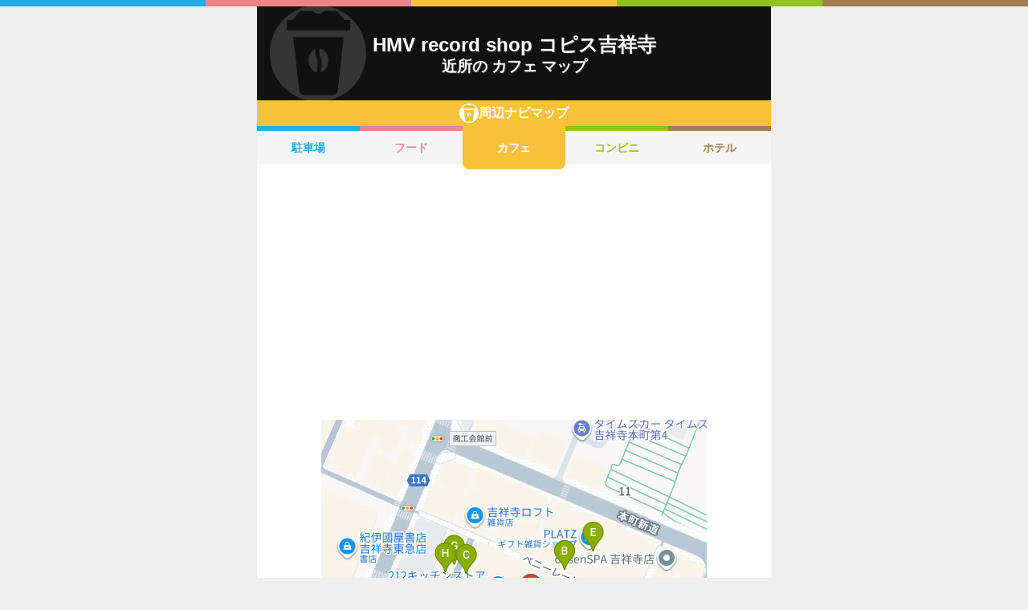

--- FILE ---
content_type: text/html; charset=utf-8
request_url: https://navi.music-mdata.com/detail/c/25583
body_size: 4048
content:
<!DOCTYPE html>
<html lang="ja">

<head>
    <meta charset="utf-8" />
    <meta name="viewport" content="width=device-width, initial-scale=1.0" />
    <title>HMV record shop コピス吉祥寺 周辺のカフェ一覧マップ</title>
    <link rel="icon" href="/favicon.ico" sizes="32x32">
    <link rel="icon" href="/favicon.svg" type="image/svg+xml">
    <link rel="apple-touch-icon" href="/apple-touch-icon.png">
    <link rel="stylesheet" href="/css/style.css?v=oItfzfvBG4o3Z_lbv8_ipxF_MrvtTjquuF_tY0O7YnE" />
    
    <link rel="stylesheet" href="/css/detail.css?v=JHHH0PMQDTPfFE7j7Hy01blJvp_-BlxqZpdbosHPqF4" />
    <link rel="canonical" href="https://navi.music-mdata.com/detail/c/25583">
    <link rel="preload" href="https://cdn-navi.music-mdata.com/c/25583/20260102.webp" as="image">
        <meta property="og:type" content="article">
        <meta name="twitter:card" content="summary_large_image">
        <meta name="twitter:site" content="@musicmdata">
        <meta name="twitter:domain" content="navi.music-mdata.com">
        <meta property="og:title" content="HMV record shop コピス吉祥寺周辺のカフェ">
        <meta property="og:description" content="HMV record shop コピス吉祥寺（武蔵野市）から最も近いカフェは徒歩0分の「バビーズ 吉祥寺」です。周辺のカフェをご案内（ナビ）します">
        <meta property="og:url" content="https://navi.music-mdata.com/detail/c/25583">
        <meta property="og:image" content="https://cdn-navi.music-mdata.com/c/25583/20260102.webp">
    <meta name="description" content="HMV record shop コピス吉祥寺（武蔵野市）から最も近いカフェは徒歩0分の「バビーズ 吉祥寺」です。周辺のカフェをご案内（ナビ）します">

    <script async src="https://pagead2.googlesyndication.com/pagead/js/adsbygoogle.js?client=ca-pub-6859064912170178" crossorigin="anonymous"></script>
</head>

<body>
    <div b-wygvph50e4 class="color-border">
        <i b-wygvph50e4 class="c1"></i>
        <i b-wygvph50e4 class="c2"></i>
        <i b-wygvph50e4 class="c3"></i>
        <i b-wygvph50e4 class="c4"></i>
        <i b-wygvph50e4 class="c5"></i>
    </div>
    <div b-wygvph50e4 class="container">
        <div class="detail-header">
    <h1 class="title long"> HMV record shop コピス吉祥寺</h1>
    <h2 class="sub">近所の カフェ マップ</h2>
    <div class="place-bg logo-c"></div>
</div>
<nav class="navi-tabs">
    <div class="top top-c"><i class="current-type logo-c"></i>周辺ナビマップ</div>
    <div class="tabs">
            <a href="/detail/p/25583" class="li tab li-p">
                駐車場
            </a>
            <a href="/detail/r/25583" class="li tab li-r">
                フード
            </a>
            <a href="/detail/c/25583" class="li tab-current li-current-c">
                カフェ
            </a>
            <a href="/detail/s/25583" class="li tab li-s">
                コンビニ
            </a>
            <a href="/detail/h/25583" class="li tab li-h">
                ホテル
            </a>
    </div>
</nav>
    <main>
        <div class="ad-sense-display">
        <ins class="adsbygoogle" style="display:block" data-ad-client="ca-pub-6859064912170178" data-ad-slot="1712777008" data-ad-format="auto" data-full-width-responsive="true" data-adtest="off"></ins>
        <script>
            (adsbygoogle = window.adsbygoogle || []).push({});
        </script>
</div>
        <div class="map-container">
            <div class="map">
                <img src="https://cdn-navi.music-mdata.com/c/25583/20260102.webp" alt="HMV record shop コピス吉祥寺周辺のカフェ一覧地図" class="image" />
            </div>
        </div>

        <div class="ad-sense-display">
        <ins class="adsbygoogle" style="display:block" data-ad-client="ca-pub-6859064912170178" data-ad-slot="1712777008" data-ad-format="auto" data-full-width-responsive="true" data-adtest="off"></ins>
        <script>
            (adsbygoogle = window.adsbygoogle || []).push({});
        </script>
</div>
        <div class="place-header">近くの カフェ</div>

        <div class="places">

            <a class="dl" href="https://www.egakkiya.com/web/detail/25583">
                <div class="dt"><span class="balloon current-balloon"></span>
                </div>
                <div class="dd p-title"><strong class="title">HMV record shop コピス吉祥寺</strong></div>
                <div class="dd p-time">徒歩<span>0</span>分（約<span>0</span>m）</div>
            </a>

                    <a href="https://maps.google.com/?cid=16706951174715330742&amp;g_mp=Cilnb29nbGUubWFwcy5wbGFjZXMudjEuUGxhY2VzLlNlYXJjaE5lYXJieRACGAQgAA" class="dl">
                        <div class="dt"><span class="balloon list-balloon">A</span></div>
                        <div class="dd p-title"><span class="title ">バビーズ 吉祥寺</span></div>
                        <div class="dd p-time">徒歩<span class="recommend">0</span>分（約<span class="recommend">13</span>m）</div>
                    </a>
                    <a href="https://maps.google.com/?cid=11604164277796704831&amp;g_mp=Cilnb29nbGUubWFwcy5wbGFjZXMudjEuUGxhY2VzLlNlYXJjaE5lYXJieRACGAQgAA" class="dl">
                        <div class="dt"><span class="balloon list-balloon">B</span></div>
                        <div class="dd p-title"><span class="title ">但馬屋珈琲店 コピス吉祥寺店</span></div>
                        <div class="dd p-time">徒歩<span class="recommend">0</span>分（約<span class="recommend">29</span>m）</div>
                    </a>
                    <a href="https://maps.google.com/?cid=3576413524417762446&amp;g_mp=Cilnb29nbGUubWFwcy5wbGFjZXMudjEuUGxhY2VzLlNlYXJjaE5lYXJieRACGAQgAA" class="dl">
                        <div class="dt"><span class="balloon list-balloon">C</span></div>
                        <div class="dd p-title"><span class="title ">スクラッチ</span></div>
                        <div class="dd p-time">徒歩<span class="recommend">1</span>分（約<span class="recommend">43</span>m）</div>
                    </a>
                    <a href="https://maps.google.com/?cid=14495593866473031316&amp;g_mp=Cilnb29nbGUubWFwcy5wbGFjZXMudjEuUGxhY2VzLlNlYXJjaE5lYXJieRACGAQgAA" class="dl">
                        <div class="dt"><span class="balloon list-balloon">D</span></div>
                        <div class="dd p-title"><span class="title ">猫カフェ ｢空陸家plus/吉祥寺店｣</span></div>
                        <div class="dd p-time">徒歩<span class="recommend">1</span>分（約<span class="recommend">46</span>m）</div>
                    </a>
                    <a href="https://maps.google.com/?cid=875837409680533841&amp;g_mp=Cilnb29nbGUubWFwcy5wbGFjZXMudjEuUGxhY2VzLlNlYXJjaE5lYXJieRACGAQgAA" class="dl">
                        <div class="dt"><span class="balloon list-balloon">E</span></div>
                        <div class="dd p-title"><span class="title ">CAPE吉祥寺店（カペ吉祥寺店）</span></div>
                        <div class="dd p-time">徒歩<span class="recommend">1</span>分（約<span class="recommend">49</span>m）</div>
                    </a>
                    <a href="https://maps.google.com/?cid=11277913701502393673&amp;g_mp=Cilnb29nbGUubWFwcy5wbGFjZXMudjEuUGxhY2VzLlNlYXJjaE5lYXJieRACGAQgAA" class="dl">
                        <div class="dt"><span class="balloon list-balloon">F</span></div>
                        <div class="dd p-title"><span class="title ">猫カフェMOCHA（モカ）吉祥寺店</span></div>
                        <div class="dd p-time">徒歩<span class="recommend">1</span>分（約<span class="recommend">49</span>m）</div>
                    </a>
                    <a href="https://maps.google.com/?cid=13609840640414062847&amp;g_mp=Cilnb29nbGUubWFwcy5wbGFjZXMudjEuUGxhY2VzLlNlYXJjaE5lYXJieRACGAQgAA" class="dl">
                        <div class="dt"><span class="balloon list-balloon">G</span></div>
                        <div class="dd p-title"><span class="title ">プチロード</span></div>
                        <div class="dd p-time">徒歩<span class="recommend">1</span>分（約<span class="recommend">52</span>m）</div>
                    </a>
                    <a href="https://maps.google.com/?cid=11781333344121127302&amp;g_mp=Cilnb29nbGUubWFwcy5wbGFjZXMudjEuUGxhY2VzLlNlYXJjaE5lYXJieRACGAQgAA" class="dl">
                        <div class="dt"><span class="balloon list-balloon">H</span></div>
                        <div class="dd p-title"><span class="title ">モア</span></div>
                        <div class="dd p-time">徒歩<span class="recommend">1</span>分（約<span class="recommend">55</span>m）</div>
                    </a>
                    <a href="https://maps.google.com/?cid=12762070462760744876&amp;g_mp=Cilnb29nbGUubWFwcy5wbGFjZXMudjEuUGxhY2VzLlNlYXJjaE5lYXJieRACGAQgAA" class="dl">
                        <div class="dt"><span class="balloon list-balloon">I</span></div>
                        <div class="dd p-title"><span class="title ">Cafe Renoir 吉祥寺北口店</span></div>
                        <div class="dd p-time">徒歩<span class="recommend">1</span>分（約<span class="recommend">60</span>m）</div>
                    </a>
                    <a href="https://maps.google.com/?cid=12649790056612199756&amp;g_mp=Cilnb29nbGUubWFwcy5wbGFjZXMudjEuUGxhY2VzLlNlYXJjaE5lYXJieRACGAQgAA" class="dl">
                        <div class="dt"><span class="balloon list-balloon">J</span></div>
                        <div class="dd p-title"><span class="title ">ダーツカフェデルタ 吉祥寺店（DartsCafeDELTA吉祥寺店）</span></div>
                        <div class="dd p-time">徒歩<span class="recommend">1</span>分（約<span class="recommend">61</span>m）</div>
                    </a>
                    <a href="https://maps.google.com/?cid=14323171132205967640&amp;g_mp=Cilnb29nbGUubWFwcy5wbGFjZXMudjEuUGxhY2VzLlNlYXJjaE5lYXJieRACGAQgAA" class="dl">
                        <div class="dt"><span class="balloon extend-balloon">K</span></div>
                        <div class="dd p-title"><span class="title ">星乃珈琲店 吉祥寺店</span></div>
                        <div class="dd p-time">徒歩<span class="recommend">1</span>分（約<span class="recommend">61</span>m）</div>
                    </a>

            <div class="clear"></div>
        </div>
    </main>
    <div class="options">
            <a href="https://www.egakkiya.com/web/detail/25583" class="label"><i class="icon service-3"></i>施設情報</a>
            <a href="https://www.music-mdata.com/route/detail/25583/1131104" class="label"><i class="icon station"></i>最寄り駅</a>
    </div>

    <p class="update">更新日: 2026/01/02</p>


        <nav b-wygvph50e4 class="navi-bottom">
            <ul b-wygvph50e4 class="ul">
                <li b-wygvph50e4 class="li">
                    <a href="/p" class="a-link">駐車場・コインパーキング</a>
                </li>
                <li b-wygvph50e4 class="li">
                    <a href="/r" class="a-link">ファミレス・ファーストフード</a>
                </li>
                <li b-wygvph50e4 class="li">
                    <a href="/c" class="a-link">カフェ</a>
                </li>
                <li b-wygvph50e4 class="li">
                    <a href="/s" class="a-link">コンビニエンスストア</a>
                </li>
                <li b-wygvph50e4 class="li">
                    <a href="/h" class="a-link">ホテル</a>
                </li>
            </ul>
            <a href="/" class="top-link">
                <span b-wygvph50e4 class="logo">MDATA-NAVI</span>
            </a>
        </nav>
    </div>
    <footer b-wygvph50e4 class="footer">
        <div b-wygvph50e4 class="footer-link">
            <a b-wygvph50e4 href="https://www.firewrench.com/terms" class="link">利用規約</a>
            <a b-wygvph50e4 href="https://www.firewrench.com/privacy" class="link">広告とプライバシー</a>
            <a b-wygvph50e4 href="https://www.firewrench.com/about" class="link">会社案内</a>
        </div>
        <a b-wygvph50e4 href="https://www.music-mdata.com/" class="copy">&copy; MUSIC-MDATA</a>
    </footer>
    
    <!-- Google tag (gtag.js) -->
    <script async src="https://www.googletagmanager.com/gtag/js?id=G-MSXEXEZ8V5"></script>
    <script>
        window.dataLayer = window.dataLayer || [];
        function gtag() { dataLayer.push(arguments); }
        gtag('js', new Date());
        gtag('config', 'G-MSXEXEZ8V5');
    </script>
</body>

</html>

--- FILE ---
content_type: text/html; charset=utf-8
request_url: https://www.google.com/recaptcha/api2/aframe
body_size: 261
content:
<!DOCTYPE HTML><html><head><meta http-equiv="content-type" content="text/html; charset=UTF-8"></head><body><script nonce="mDJQBXmF-fHLDbXV8QRF7Q">/** Anti-fraud and anti-abuse applications only. See google.com/recaptcha */ try{var clients={'sodar':'https://pagead2.googlesyndication.com/pagead/sodar?'};window.addEventListener("message",function(a){try{if(a.source===window.parent){var b=JSON.parse(a.data);var c=clients[b['id']];if(c){var d=document.createElement('img');d.src=c+b['params']+'&rc='+(localStorage.getItem("rc::a")?sessionStorage.getItem("rc::b"):"");window.document.body.appendChild(d);sessionStorage.setItem("rc::e",parseInt(sessionStorage.getItem("rc::e")||0)+1);localStorage.setItem("rc::h",'1768851449648');}}}catch(b){}});window.parent.postMessage("_grecaptcha_ready", "*");}catch(b){}</script></body></html>